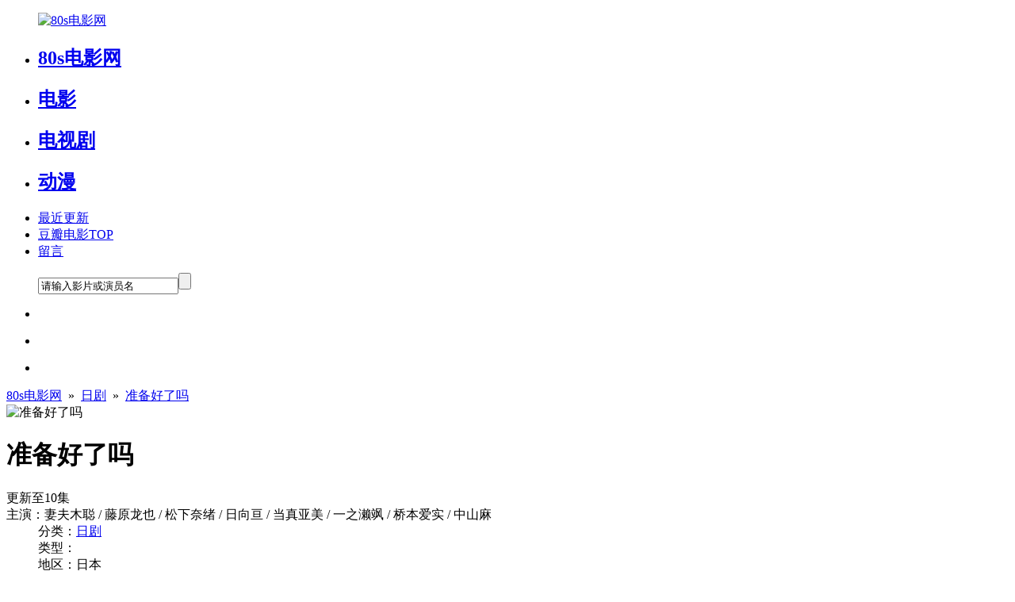

--- FILE ---
content_type: text/html
request_url: https://www.18idy.com/movie/7541.html
body_size: 8281
content:
<!DOCTYPE html><html lang="zh-CN"><head><meta charset="utf-8"><meta http-equiv="X-UA-Compatible" content="IE=edge"><meta name="viewport" content="width=device-width, initial-scale=1"><meta name="renderer" content="webkit"><meta name="applicable-device" content="pc,mobile"><title>《准备好了吗》在线观看_电视剧全集免费观看下载-80s电影网</title><meta name="keywords" content="准备好了吗,准备好了吗全集,准备好了吗在线观看,准备好了吗全集下载,准备好了吗免费在线观看" /><meta name="description" content="80s电影网提供准备好了吗在线观看,准备好了吗全集电视剧免费观看,	妻夫木聪饰演的波佐间永介白天是糕点师，实际是带领一支拥有过人手术技术但费用高昂的地下医疗团队的队长ace，为被放弃的患者进行手术。藤原龙也饰演他的搭档，被称为..." /><link href="/template/18idy/css/style.css" rel="stylesheet"><link rel="shortcut icon" type="image/x-icon" href="/favicon.ico" media="screen" /><script>var SitePath='/',SiteAid='16',SiteTid='14',SiteId='6980';</script><script src="https://libs.baidu.com/jquery/2.1.4/jquery.min.js" type="text/javascript"></script><script src="/template/18idy/js/common.js" type="text/javascript"></script><script src="/template/18idy/js/home.js" type="text/javascript"></script><script src="/template/18idy/js/jquery.lazyload.js" type="text/javascript"></script><script src="/template/18idy/js/jquery.superslide.js" type="text/javascript"></script></head><body><div class="header-all"><div class="top clearfix"><ul class="logo"><a href="/"><img alt="80s电影网" src="/template/18idy/Images/logo.png" title="80s电影网-最新电影在线观看_免费电视剧手机观看"></a></ul><ul class="top-nav"><li><h2><a class="now" href="/" >80s电影网</a></h2></li><li class="" _t_nav="topnav-1"><h2><a href="/type/1.html" >电影<i class="sjbgs"></i><i class="sjbgx"></i></a></h2></li><li class="" _t_nav="topnav-2"><h2><a href="/type/2.html" >电视剧<i class="sjbgs"></i><i class="sjbgx"></i></a></h2></li><li class="" _t_nav="topnav-3"><h2><a href="/type/4.html" >动漫<i class="sjbgs"></i><i class="sjbgx"></i></a></h2></li><li><a href="https://www.18idy.com/map.html" target="_blank">最近更新</a></li><li><a href="https://www.18idy.com/topdy.html" target="_blank">豆瓣电影TOP</a></li><li><a href="/index.php?m=gbook-show.html" target="_blank">留言</a></li></ul><ul class="search so"><form action="/index.php?m=vod-search" method="post"><input type="text" id="wd" name="wd" class="input" onblur="if(this.value==''){ this.value='请输入影片或演员名';this.style.color='#cfcdcd';}" onfocus="if(this.value=='请输入影片或演员名'){this.value='';this.style.color='';}" value="请输入影片或演员名" /><input type="submit" name="submit" class="imgbt" value="" /></form></ul><ul class="sj-search"><li class="sbtn2"><i class="sjbg-search"></i></li></ul><ul class="sj-nav"><li class="sbtn1"><i class="sjbg-nav"></i></li></ul><ul class="sj-navhome"><li><a href="/"><i class="sjbg-home"></i></a></li></ul></div><div class="nav-down clearfix"><div id="topnav-1" class="nav-down-1" style="display:none;" _t_nav="topnav-1"><div class="nav-down-2 clearfix"><ul><li><h2><a href="/type/5.html">动作</a></h2></li><li><h2><a href="/type/6.html">喜剧</a></h2></li><li><h2><a href="/type/7.html">爱情</a></h2></li><li><h2><a href="/type/8.html">科幻</a></h2></li><li><h2><a href="/type/9.html">恐怖</a></h2></li><li><h2><a href="/type/16.html">犯罪</a></h2></li><li><h2><a href="/type/10.html">剧情</a></h2></li><li><h2><a href="/type/11.html">战争</a></h2></li><li><h2><a href="/type/21.html">动画</a></h2></li><li><h2><a href="/type/20.html">记录</a></h2></li></ul></div></div><div id="topnav-2" class="nav-down-1" style="display:none;" _t_nav="topnav-2"><div class="nav-down-2 clearfix"><ul><li><h2><a href="/type/12.html">国产剧</a></h2></li><li><h2><a href="/type/13.html">港剧</a></h2></li><li><h2><a href="/type/14.html">日剧</a></h2></li><li><h2><a href="/type/15.html">美剧</a></h2></li><li><h2><a href="/type/17.html">韩剧</a></h2></li><li><h2><a href="/type/18.html">台剧</a></h2></li><li><h2><a href="/type/19.html">海外剧</a></h2></li></ul></div></div><div id="topnav-3" class="nav-down-1" style="display:none;" _t_nav="topnav-3"><div class="nav-down-2 clearfix"><ul><li><h2><a href="/type/23.html">国漫</a></h2></li><li><h2><a href="/type/24.html">日漫</a></h2></li><li><h2><a href="/type/25.html">美漫</a></h2></li></ul></div></div><div id="sj-nav-1" class="nav-down-1 sy1 sj-noover" style="display:none;" _s_nav="sj-nav-1"><div class="nav-down-2 sj-nav-down-2 clearfix"><ul><li><a href="/">80s电影网</a></li><li><a href="/type/1.html">电影</a></li><li><a href="/type/2.html">电视剧</a></li><li><a href="/type/4.html">动漫</a></li><li><a href="https://www.18idy.com/map.html">最近更新</a></li><li class="dbdh"><a href="https://www.18idy.com/topdy.html">豆瓣电影TOP</a></li><li><a href="/index.php?m=gbook-show.html">留言</a></li></ul></div></div><div id="sj-nav-search" class="nav-down-1 sy2 sj-noover" style="display:none;" _t_nav1="sj-nav-search"><div class="nav-down-2 sj-nav-down-search clearfix"><form action="/index.php?m=vod-search" method="post"><input type="text" id="wd" name="wd" class="input" onblur="if(this.value==''){ this.value='输入关键词';this.style.color='#cfcdcd';}" onfocus="if(this.value=='输入关键词'){this.value='';this.style.color='';}" value="输入关键词" /><input type="submit" name="submit" class="imgbt" value="搜 索" /></form></div></div></div></div><div class="main"><div class="title"><a href='/'>80s电影网</a>&nbsp;&nbsp;&raquo;&nbsp;&nbsp;<a href='/type/14.html' >日剧</a>&nbsp;&nbsp;&raquo;&nbsp;&nbsp;<a href='/movie/7541.html'>准备好了吗</a></div><div class="ct mb clearfix"><div class="ct-l"><img class="lazy" data-original="/upload/vod/2023-01/16734458671.jpg" src="/template/18idy/Images/load.gif" alt="准备好了吗"></div><div class="ct-c"><dl><dt class="name"><h1 class="h1size">准备好了吗</h1><span class="bz">更新至10集</span></dt><dt><span>主演：</span>妻夫木聪 / 藤原龙也 / 松下奈绪 / 日向亘 / 当真亚美 / 一之濑飒 / 桥本爱实 / 中山麻</dt><dd><span>分类：</span><a href="/type/14.html">日剧</a></dd><dd><span>类型：</span></dd><dd><span>地区：</span>日本</dd><dd><span>导演：</span>堤幸彦 / 武藤淳</dd><dd><span>年份：</span>2023</dd><dd><span>语言：</span>日语</dd><dd><span>评分：</span>豆瓣 4.0</dd><dd><span>评次：</span>100次</dd><dd><span>IMDb：</span></dd><dd><span>时长：</span>0</dd><div class="clear"></div><dt><span>又名：</span></dt><dt><span>TAG：</span></dt></dl></div><div class="ct-r"><div class="index-tj-r"><ul><li><a href="/movie/1680.html" title="我的事说来话长"><span class="bz">完结</span><gm  class="gs"  > 01</gm><span class="az">我的事说来话长</span></a></li><li><a href="/movie/1642.html" title="最完美的离婚"><span class="bz">完结</span><gm  class="gs"  > 02</gm><span class="az">最完美的离婚</span></a></li><li><a href="/movie/1640.html" title="对不起青春"><span class="bz">第10集</span><gm  class="gs"  > 03</gm><span class="az">对不起青春</span></a></li><li><a href="/movie/1636.html" title="凪的新生活"><span class="bz">第10集</span><gm  > 04</gm><span class="az">凪的新生活</span></a></li><li><a href="/movie/1578.html" title="重版出来！"><span class="bz">10集全</span><gm  > 05</gm><span class="az">重版出来！</span></a></li><li><a href="/movie/1529.html" title="四重奏"><span class="bz">第10集</span><gm  > 06</gm><span class="az">四重奏</span></a></li><li><a href="/movie/1528.html" title="我的恐怖妻子"><span class="bz">第09集</span><gm  > 07</gm><span class="az">我的恐怖妻子</span></a></li><li><a href="/movie/1494.html" title="我是大哥大"><span class="bz">第10集</span><gm  > 08</gm><span class="az">我是大哥大</span></a></li></ul></div></div></div><div class="cont-l"><div class="tab-title clearfix"><ul><li class="on"><h3>《准备好了吗》播放列表</h3></li></ul></div><div class="tab-down mb clearfix"><div class="bfbj"><div class="playlist clearfix"  ><div class="bf1 clearfix"><p class="intro"><img alt="play" src="/template/18idy/Images/player.png" /><font color="#f06000">BJ播放器</font>无需安装任何插件</p><p class="jj"><span id="vlink_1_s1"><em onClick="Order(1,'vlink_1',1)">倒序↓</em></span><span id="vlink_1_s2"><em onClick="Order(0,'vlink_1',1)" class="over">顺序↑</em></span></p></div><div id="vlink_1" class="videourl clearfix"><ul>  <li><a title='第1集' href='/play/7541-1-1.html' target="_self">第1集</a></li> <li><a title='第2集' href='/play/7541-1-2.html' target="_self">第2集</a></li> <li><a title='第3集' href='/play/7541-1-3.html' target="_self">第3集</a></li> <li><a title='第4集' href='/play/7541-1-4.html' target="_self">第4集</a></li> <li><a title='第5集' href='/play/7541-1-5.html' target="_self">第5集</a></li> <li><a title='第6集' href='/play/7541-1-6.html' target="_self">第6集</a></li> <li><a title='第7集' href='/play/7541-1-7.html' target="_self">第7集</a></li> <li><a title='第8集' href='/play/7541-1-8.html' target="_self">第8集</a></li> <li><a title='第9集' href='/play/7541-1-9.html' target="_self">第9集</a></li> <li><a title='第10集' href='/play/7541-1-10.html' target="_self">第10集</a></li></ul></div></div></div><div class="tab-title clearfix"><ul><li class="on"><h3>《准备好了吗》下载资源</h3></li></ul></div><div class="sideMen" style="margin:0 auto"><div class="panel-footer resource-help"><strong>准备好了吗资源下载帮助：</strong><br />1、没有下载链接或想要的下载类型、链接失效的，<a target="_blank" href="/index.php?m=gbook-show.html">【请给我们留言反馈】</a><br />2、下载资源前请先安装下载软件，然后点击要下载的资源链接会自动跳到下载；建议使用比特彗星下载可参考80s电影网帮助。<br />3、磁力链接下载软件包括：比特彗星、迅雷、QQ旋风、μTorrent、Transmission、QBittorrent、BitSpirit。<br />4、点击后如不跳转下载，可以右击选择在新窗口打开或选择迅雷下载；也可以复制下载链接到软件中粘贴下载。</div></div></div><div class="tab-title clearfix"><ul><li class="on"><h3>《准备好了吗》影片详情</h3></li></ul></div><div class="tab-title clearfix"><div class="ypxq mb"><P>准备好了吗这是一部2023年由妻夫木聪 / 藤原龙也 / 松下奈绪 / 日向亘 / 当真亚美 / 一之濑飒 / 桥本爱实 / 中山麻主演、堤幸彦 / 武藤淳导演的日本日剧类型电视剧；准备好了吗电视剧豆瓣总评分为400分，目前共有100位观影人为准备好了吗打出了评分，《准备好了吗》豆瓣平均评分为4.0分；准备好了吗目前更新程度为更新至10集，分别有BJ播放器可免费在线观看，分别有磁力链接供免费下载。</P>	妻夫木聪饰演的波佐间永介白天是糕点师，实际是带领一支拥有过人手术技术但费用高昂的地下医疗团队的队长ace，为被放弃的患者进行手术。藤原龙也饰演他的搭档，被称为joker的国际律师山田让，负责与患者进行交涉。松下奈绪饰演技术一流的手术护士依田沙姫，日向亘饰演天才黑客白濑刚人。<div class="clear"></div></div></div><div class="clear"></div><div class="tab-title clearfix"><ul><li class="on"><h3>《准备好了吗》小贴士</h3></li></ul></div><div class="comment"><h2>文章链接：<a href="https://www.18idy.com/movie/7541.html">https://www.18idy.com/movie/7541.html</a></h2><h4>( 站长更新资源很辛苦！转载时请注明本文出处及资源链接！)</h4><h3>资源标签：</h3><h3>资源类型：日剧 / </h3><h3>资源热度：目前有<span class="hots"><span id="hit"><em id="hits">加载中</em><script>MAC.Hits("vod","7541")</script></span></span>人观看了准备好了吗</h3><h3>发布日期：2023-01-11</h3><p class="sslx">搜索联想：<a target="_blank" href="https://www.baidu.com/s?wd=准备好了吗结局解析">准备好了吗结局解析</a><a target="_blank" href="https://www.baidu.com/s?wd=准备好了吗剧情介绍">准备好了吗剧情介绍</a><a target="_blank" href="https://www.baidu.com/s?wd=准备好了吗剧情解析">准备好了吗剧情解析</a><a target="_blank" href="https://www.baidu.com/s?wd=准备好了吗全集在线观看">准备好了吗全集在线观看</a><a target="_blank" href="https://www.baidu.com/s?wd=如何评价准备好了吗">如何评价准备好了吗</a><a target="_blank" href="https://www.baidu.com/s?wd=准备好了吗电视剧解读">准备好了吗电视剧解读</a><a target="_blank" href="https://www.baidu.com/s?wd=准备好了吗2023在线观看完整版">准备好了吗2023在线观看完整版</a><a target="_blank" href="https://www.baidu.com/s?wd=准备好了吗在哪里拍的">准备好了吗在哪里拍的</a><a target="_blank" href="https://www.baidu.com/s?wd=准备好了吗百度云网盘资源">准备好了吗百度云网盘资源</a><a target="_blank" href="https://www.baidu.com/s?wd=准备好了吗演员列表">准备好了吗演员列表</a><a target="_blank" href="https://www.baidu.com/s?wd=准备好了吗幕后花絮">准备好了吗幕后花絮</a><a target="_blank" href="https://www.baidu.com/s?wd=准备好了吗人物介绍">准备好了吗人物介绍</a></p><div class="quanli">准备好了吗在线播放和下载链接收集于网络，影片版权归原著所有，本站仅供学习交流和网络测试所用，并不参与制作、传播、储存。如果无意冒犯了您的权益请发邮件联系我们删除。对此郑重表示致歉！</div></div><div class="sxpian"><div class="left"><em>上一篇:<a href=/movie/7540.html>保护我方城主大人</a></em> </div><div class="right"><em>下一篇:<a href=/movie/7542.html>神话任务第三季</a></em> </div><div class="clear"></div></div></div><div class="cont-r"><div class="sjyc"><div class="tab-title clearfix"><ul><li class="on"><h3>下载帮助</h3></li></ul></div><div class="mb nrjs xzbz"><h2><p><b>迅雷下载失败解决方法</b></p></h2><p>迅雷对资源的屏蔽越来越严重，所以建议大家尽量不用最新版迅雷去下载，建议使用比特彗星、迅雷5.8、uTorrent、迅雷极速版等！解决办法：</p><p>1.磁力链接使用比特彗星、uTorrent这两款软件，这两款下载软件下载速度非常不错，可以直接网上搜索下载安装。</p><p>2.使用百度网盘离线下载或者115网盘。</p><p>3.使用迅雷5.8或者迅雷极速版还有迅雷U享版试试。</p><p>4.下载时迅雷软件如提示‘任务错误，未知错误，敏感资源，违规内容，版权等等’都是迅雷屏蔽资源的表现，和80s电影网无关。</p><p>5.80s电影网所有资源支持在线观看，所有电影完全免费，推荐使用比特彗星下载，下载的人越多下载速度越快，把资源分享给朋友可以大大提高下载速度。</p><hr/><h2><p><b>80s电影网说明书</b></p></h2><p><b>迅雷下载：</b>80s电影网全平台兼容，下载需要比特彗星、迅雷下载软件支持，因迅雷屏蔽问题建议使用比特彗星、uTorrent。</p><p><b>清晰程度：</b>理论上分辨率越高越清晰同时文件也越大，因80s电影网资源均来自网络，分辨率只做参考。正常情况下清晰度从低到高应是：TS-DVD-HD-BD-720P/1080P-2160p4K蓝光-原盘。</p><p><b>下载速度：</b>经测试，迅雷会员和移动端(手机、平板)下载速度优于普通电脑用户，具体情况根据片源而定，如遇下载不顺畅，可尝试其他下载链接。迅雷会员也便宜，上淘宝租迅雷会员号也才几毛钱，即买即用。</p><p><b>下载链接：</b>本站大部分为磁力链接 magnet 形式和网盘形式所以支持所有主流下载软件，如迅雷、QQ旋风、电驴工具等。</p></div><div class="tab-title clearfix"><ul><li class="on"><h3>最近更新</h3></li></ul></div><div class="index-tj-r bai"><ul><li><a href="/movie/10285.html" title="带你到地狱的尽头"><span class="bz">第4集</span><gm  class="gs"  > 01</gm><span class="az">带你到地狱的尽头</span></a></li><li><a href="/movie/10229.html" title="恋上少爷太难了"><span class="bz">第04集</span><gm  class="gs"  > 02</gm><span class="az">恋上少爷太难了</span></a></li><li><a href="/movie/10228.html" title="小圆26岁，在做实习医生！"><span class="bz">第03集</span><gm  class="gs"  > 03</gm><span class="az">小圆26岁，在做实习医生！</span></a></li><li><a href="/movie/10226.html" title="东京沙拉碗"><span class="bz">第04集</span><gm  > 04</gm><span class="az">东京沙拉碗</span></a></li><li><a href="/movie/10287.html" title="热点"><span class="bz">更新至03集</span><gm  > 05</gm><span class="az">热点</span></a></li><li><a href="/movie/10284.html" title="御上老师"><span class="bz">更新至02集</span><gm  > 06</gm><span class="az">御上老师</span></a></li><li><a href="/movie/10279.html" title="本能开关"><span class="bz">更新至03集</span><gm  > 07</gm><span class="az">本能开关</span></a></li><li><a href="/movie/10262.html" title="小本经营金与银"><span class="bz">更新至06集</span><gm  > 08</gm><span class="az">小本经营金与银</span></a></li></ul></div></div></div><div class="clear"></div><div class="index-area clearfix"><h2 class="title index-color">猜你喜欢</h2><ul><li class="p1 m1 "><a class="link-hover" href="/movie/1642.html" title="最完美的离婚"><img class="lazy" data-original="/upload/vod/2021-12/202112301640853882.jpg" src="/template/18idy/Images/load.gif" alt="最完美的离婚"><span class="video-bg"></span><span class="lzbz"><p class="name">最完美的离婚</p><p class="actor">永山瑛太/尾野真千子/真木阳子/绫野刚/小野百合子/松尾谕/芹那/宮地雅子/八千草薰/洼田正孝</p><p class="actor">日剧</p><p class="actor">2013/日本</p></span><p class="other"><i>完结</i></p></a></li><li class="p1 m1 "><a class="link-hover" href="/movie/1640.html" title="对不起青春"><img class="lazy" data-original="/upload/vod/2021-12/16408525771.jpg" src="/template/18idy/Images/load.gif" alt="对不起青春"><span class="video-bg"></span><span class="lzbz"><p class="name">对不起青春</p><p class="actor">锦户亮/满岛光/永山绚斗/重冈大毅/波瑠/特林德尔·玲奈/白洲迅/黑岛结菜/森川葵/小关裕太/铃木贵之/矢本悠马/富山绘里子/久松郁实/龙星凉/齐藤由贵/森下爱子/江成一树/中村静香/绯田康人/宍户美和公/植木夏十/坂井真纪/生濑胜久/风间杜夫/川荣李奈/津田宽治/平田满/木村真那月/今野浩喜/麻生祐未/喜多阳子</p><p class="actor">日剧</p><p class="actor">2014/日本</p></span><p class="other"><i>第10集</i></p></a></li><li class="p1 m1 "><a class="link-hover" href="/movie/1578.html" title="重版出来！"><img class="lazy" data-original="/upload/vod/2021-12/16406773311.jpg" src="/template/18idy/Images/load.gif" alt="重版出来！"><span class="video-bg"></span><span class="lzbz"><p class="name">重版出来！</p><p class="actor">黑木华/小田切让/坂口健太郎/荒川良良/野野澄花/永冈佑/前野朋哉/小日向文世/泷藤贤一/要润/永山绚斗/室毅/高田纯次/安田显/松重丰</p><p class="actor">日剧</p><p class="actor">2016/日本</p></span><p class="other"><i>10集全</i></p></a></li><li class="p1 m1 "><a class="link-hover" href="/movie/9966.html" title="隔壁的护士助理"><img class="lazy" data-original="/upload/vod/2024-02/17091921342.jpg" src="/template/18idy/Images/load.gif" alt="隔壁的护士助理"><span class="video-bg"></span><span class="lzbz"><p class="name">隔壁的护士助理</p><p class="actor">川荣李奈,高杉真宙,矢本悠马,吉住,上杉柊平,织田梨沙,古田新太,成海璃子,小手伸也,水野美纪</p><p class="actor">日剧</p><p class="actor">2024/日本</p></span><p class="other"><i>更新至10集</i></p></a></li><li class="p1 m1 "><a class="link-hover" href="/movie/141.html" title="女人四十"><img class="lazy" data-original="/upload/vod/2021-12/16389790293.jpg" src="/template/18idy/Images/load.gif" alt="女人四十"><span class="video-bg"></span><span class="lzbz"><p class="name">女人四十</p><p class="actor">天海祐希,藤木直人,大塚宁宁,筒井道隆,松下由树,樱</p><p class="actor">日剧</p><p class="actor">2008/日本</p></span><p class="other"><i>共11集,完结</i></p></a></li><li class="p1 m1 mmr0 pmr0"><a class="link-hover" href="/movie/8435.html" title="刑警与检察官，有时是法官。"><img class="lazy" data-original="/upload/vod/2023-05/16846838693.jpg" src="/template/18idy/Images/load.gif" alt="刑警与检察官，有时是法官。"><span class="video-bg"></span><span class="lzbz"><p class="name">刑警与检察官，有时是法官。</p><p class="actor">桐谷健太,比嘉爱未,矶村勇斗,北村有起哉,中村安奈,吉濑美智子,冈崎纱绘,长井短,西村元贵,古田新太,伊藤淳史</p><p class="actor">日剧</p><p class="actor">2023/日本</p></span><p class="other"><i>完结</i></p></a></li><li class="p1 m1 "><a class="link-hover" href="/movie/8337.html" title="回来了哦！小太郎一个人生活"><img class="lazy" data-original="/upload/vod/2023-05/202305071683392622.png" src="/template/18idy/Images/load.gif" alt="回来了哦！小太郎一个人生活"><span class="video-bg"></span><span class="lzbz"><p class="name">回来了哦！小太郎一个人生活</p><p class="actor">横山裕 / 川原瑛都 / 山本舞香 / 百田夏菜子 / 松島聡 / 白洲迅 / 大仓孝二 / 光石研 / 泷藤贤一 / 尾形一成 / 生濑胜久</p><p class="actor">日剧</p><p class="actor">2023/日本</p></span><p class="other"><i>更新至9集</i></p></a></li><li class="p1 m1 "><a class="link-hover" href="/movie/9365.html" title="如果是你或许可以相恋"><img class="lazy" data-original="/upload/vod/2023-10/16966042229.jpg" src="/template/18idy/Images/load.gif" alt="如果是你或许可以相恋"><span class="video-bg"></span><span class="lzbz"><p class="name">如果是你或许可以相恋</p><p class="actor">大仓空人 / 日向亘</p><p class="actor">日剧</p><p class="actor">2023/日本</p></span><p class="other"><i>更新至5集</i></p></a></li><li class="p1 m1 "><a class="link-hover" href="/movie/8978.html" title="这个美好的世界"><img class="lazy" data-original="/upload/vod/2023-07/16907934553.jpg" src="/template/18idy/Images/load.gif" alt="这个美好的世界"><span class="video-bg"></span><span class="lzbz"><p class="name">这个美好的世界</p><p class="actor">若村麻由美/木村佳乃/泽村一树/槙田雄司</p><p class="actor">日剧</p><p class="actor">2023/日本</p></span><p class="other"><i>更新至9集</i></p></a></li><li class="p1 m1 "><a class="link-hover" href="/movie/7653.html" title="禁果"><img class="lazy" data-original="/upload/vod/2023-01/202301231674487671.png" src="/template/18idy/Images/load.gif" alt="禁果"><span class="video-bg"></span><span class="lzbz"><p class="name">禁果</p><p class="actor">小宫璃央 / 织田奈那 / 川津明日香 / 铃木康介 / 新条由芽</p><p class="actor">日剧</p><p class="actor">2023/日本</p></span><p class="other"><i>10集全</i></p></a></li><li class="p1 m1 "><a class="link-hover" href="/movie/6372.html" title="红色呼叫铃"><img class="lazy" data-original="/upload/vod/2022-09/16634036664.jpg" src="/template/18idy/Images/load.gif" alt="红色呼叫铃"><span class="video-bg"></span><span class="lzbz"><p class="name">红色呼叫铃</p><p class="actor">佐藤胜利/福本莉子/鹿贺丈史/浅田美代子/板尾创路/贝基/池田铁洋/木村了/山本浩司/桥本淳/森田甘路/大水洋介YôsukeOhmizu/渡边真起子</p><p class="actor">日剧</p><p class="actor">2022/日本</p></span><p class="other"><i>更新至12集</i></p></a></li><li class="p1 m1 mmr0 pmr0"><a class="link-hover" href="/movie/2984.html" title="失恋美食"><img class="lazy" data-original="/upload/vod/2022-02/202202171645065643.jpg" src="/template/18idy/Images/load.gif" alt="失恋美食"><span class="video-bg"></span><span class="lzbz"><p class="name">失恋美食</p><p class="actor">广濑爱丽丝/井之胁海/村杉蝉之介/臼田麻美/若林拓也/门胁麦/前野朋哉/小西樱子/三浦透子/大友花恋/紺野ぶるま/深川麻衣/林遣都</p><p class="actor">日剧</p><p class="actor">2022/日本</p></span><p class="other"><i>第04集</i></p></a></li></ul></div></div><div class="footer clearfix"><p>免责声明：本网站所有内容都是靠程序在互联网上自动搜集而来，仅供测试和学习交流。若侵犯了您的权益，请发邮件通知站长。</p><p>联系邮箱：18idy#protonmail.com（#换成@）-<a href="/google.xml">网站地图</a>。<script src="/template/18idy/js/tongji.js"></script></p></div><script>var _hmt = _hmt || [];(function() { var hm = document.createElement("script"); hm.src ="https://hm.baidu.com/hm.js?bf0eee377596c61d240d4a4f3e9a4fca"; var s = document.getElementsByTagName("script")[0]; s.parentNode.insertBefore(hm, s);})();</script><script src="/template/18idy/js/baidufenxiang.js"></script></body></html>